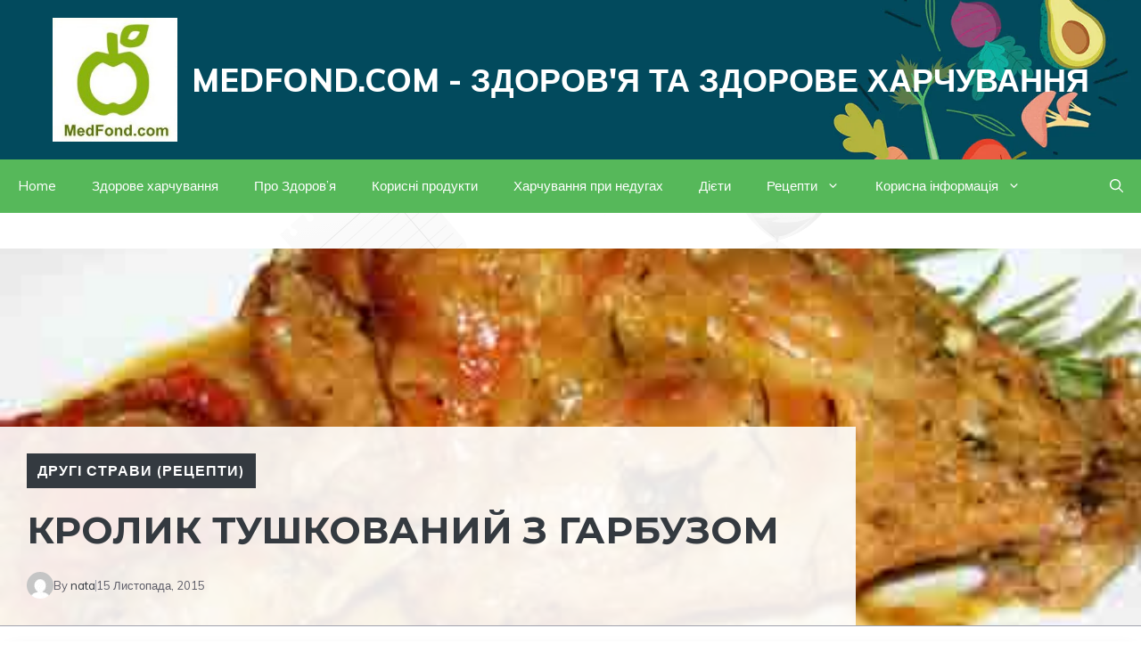

--- FILE ---
content_type: text/html; charset=utf-8
request_url: https://www.google.com/recaptcha/api2/aframe
body_size: 266
content:
<!DOCTYPE HTML><html><head><meta http-equiv="content-type" content="text/html; charset=UTF-8"></head><body><script nonce="derbXFBBahEqPTlv7hRO-w">/** Anti-fraud and anti-abuse applications only. See google.com/recaptcha */ try{var clients={'sodar':'https://pagead2.googlesyndication.com/pagead/sodar?'};window.addEventListener("message",function(a){try{if(a.source===window.parent){var b=JSON.parse(a.data);var c=clients[b['id']];if(c){var d=document.createElement('img');d.src=c+b['params']+'&rc='+(localStorage.getItem("rc::a")?sessionStorage.getItem("rc::b"):"");window.document.body.appendChild(d);sessionStorage.setItem("rc::e",parseInt(sessionStorage.getItem("rc::e")||0)+1);localStorage.setItem("rc::h",'1768731515335');}}}catch(b){}});window.parent.postMessage("_grecaptcha_ready", "*");}catch(b){}</script></body></html>